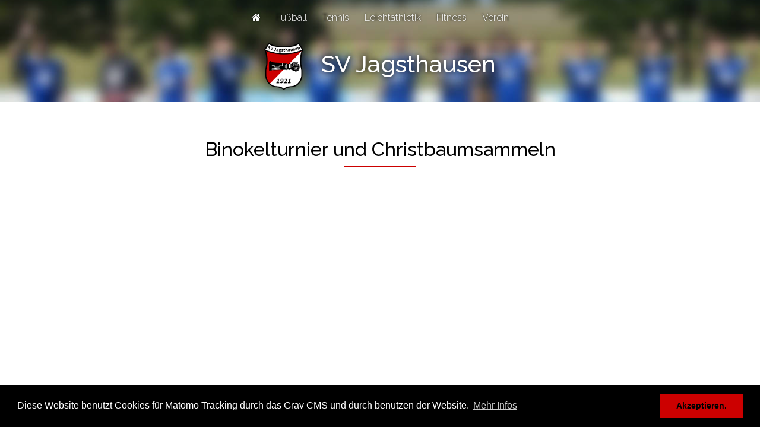

--- FILE ---
content_type: text/html;charset=UTF-8
request_url: https://www.sv-jagsthausen.de/de/ereignisse/binokelturnier-und-christbaumsammeln
body_size: 1546
content:
<!DOCTYPE html>
<html lang="de">
<!-- - - - - - - - - - - - - - - - -
Feel free, to explorer this code!
Made with Bootstrap, SASS & Grav CMS

</> with ♥ in Jagsthausen
- - - - - - - - - - - - - - - - -->
<head>
    <title> Binokelturnier und Christbaumsammeln | SV Jagsthausen</title>
    <meta charset="utf-8" />
    <meta http-equiv="X-UA-Compatible" content="IE=edge">
    <meta name="viewport" content="width=device-width, initial-scale=1, user-scalable=0">
    <!-- Icons -->
    <link rel="icon" type="image/png" href="https://www.sv-jagsthausen.de/user/themes/svj/images/favicon.png">
    <link rel="apple-touch-icon" sizes="120x120" href="https://www.sv-jagsthausen.de/user/themes/svj/images/touch-icon-120.png">
    <link rel="apple-touch-icon" sizes="152x152" href="https://www.sv-jagsthausen.de/user/themes/svj/images/touch-icon-152.png">
    <!-- /Icons -->
    <link rel="canonical" href="https://www.sv-jagsthausen.de/de/ereignisse/binokelturnier-und-christbaumsammeln" />
    <link href='https://fonts.googleapis.com/css?family=Raleway:300,500,700' rel='stylesheet' type='text/css'>

    <!-- OpenGraph -->
    <meta property="fb:app_id" content="" />
    <meta property="og:title" content=" Binokelturnier und Christbaumsammeln" />
    <meta property="og:url" content="https://www.sv-jagsthausen.de/de/ereignisse/binokelturnier-und-christbaumsammeln" />
    <meta property="og:locale" content="de_DE" />
    <meta property="og:site_name" content="SV Jagsthausen" />
    <meta property="og:article:published_time" content="2024-01-13T00:00:00+01:00" />        <!-- /OpenGraph -->

                        

                <link href="/user/themes/svj/css/app.css" type="text/css" rel="stylesheet">
<link href="//cdnjs.cloudflare.com/ajax/libs/cookieconsent2/3.0.6/cookieconsent.min.css" type="text/css" rel="stylesheet">
<link href="/user/plugins/form/assets/form-styles.css" type="text/css" rel="stylesheet">
<link href="/user/plugins/login/css/login.css" type="text/css" rel="stylesheet">
<link href="https://maxcdn.bootstrapcdn.com/font-awesome/4.5.0/css/font-awesome.min.css" type="text/css" rel="stylesheet">

    <script src="//cdnjs.cloudflare.com/ajax/libs/cookieconsent2/3.0.6/cookieconsent.min.js"></script>
<script>
window.addEventListener("load", function(){
window.cookieconsent.initialise({
"palette": {
    "popup": {
        "background": "#000",
        "text": "#fff"
    },
    "button": {
        "background": "#c00",
        "text": "#000",
        "border": "#c00"
    }
},
"position": "bottom",
"theme": "block",
"content": {
    "message": "Diese Website benutzt Cookies für Matomo Tracking durch das Grav CMS und durch benutzen der Website.",
    "dismiss": "Akzeptieren.",
    "link": "Mehr Infos",
    "href": "https://sv-jagsthausen.de/datenschutz"
}
})});
</script>

</head>

<body id="startpage" class="">
    <header class="ereignisse">
      <!-- Navbar -->
      <nav class="navbar navbar-default navbar-static-top" role="navigation">
  <div class="container horizontal-scrolling">
      <ul class="nav navbar-nav">
        <li><a href="/de"><i class="fa fa-home"></i></a></li>
                                                                                <li class=""><a href="/de/fussball">Fußball</a></li>
                                        <li class=""><a href="/de/tennis">Tennis</a></li>
                                        <li class=""><a href="/de/leichtathletik">Leichtathletik</a></li>
                                        <li class=""><a href="/de/fitness">Fitness</a></li>
                                        <li class=""><a href="/de/verein">Verein</a></li>
                                                                                      </ul>
  </div>
</nav>
    <!-- /Navbar -->
  
    <!-- Header Image -->
    <div class="header-image">
      <div class="header-wrapper">
        <span id="header-headline"><img src="https://www.sv-jagsthausen.de/user/themes/svj/images/logo.png" srcset="https://www.sv-jagsthausen.de/user/themes/svj/images/logo_2x.png 2x" alt="Logo des SV Jagsthausen">
                    SV Jagsthausen
                  </span>
      </div>
    </div>
    <!-- /Header Image -->
  </header>
  
                    
        <!-- Ereignisse -->
<section class="container-fluid ">
  <div class="container events ">
    <h1>Binokelturnier und Christbaumsammeln</h1>

    <hr class="headline">

    <div class="centered"></div>

    <!-- Ereignisse Liste -->
    <div class="ereignisse-modul">
      </div>
  <!-- /Ereignisse Liste -->

  </div>
</section>
<!-- /Ereignisse -->
  
      <!-- Footer -->
  <footer class="container-fluid">
    <div class="container">
            <p>&copy; SV Jagsthausen e. V. 1921 - 2026</p>
      <ul class="footer-links">
                                  <li><a href="/admin">Login</a></li>
                  <li><a href="/datenschutz">Datenschutz</a></li>
                  <li><a href="/impressum">Impressum</a></li>
              </ul>
    </div>
  </footer>
  <!-- /Footer -->
  
      
    
  </body>
</html>
